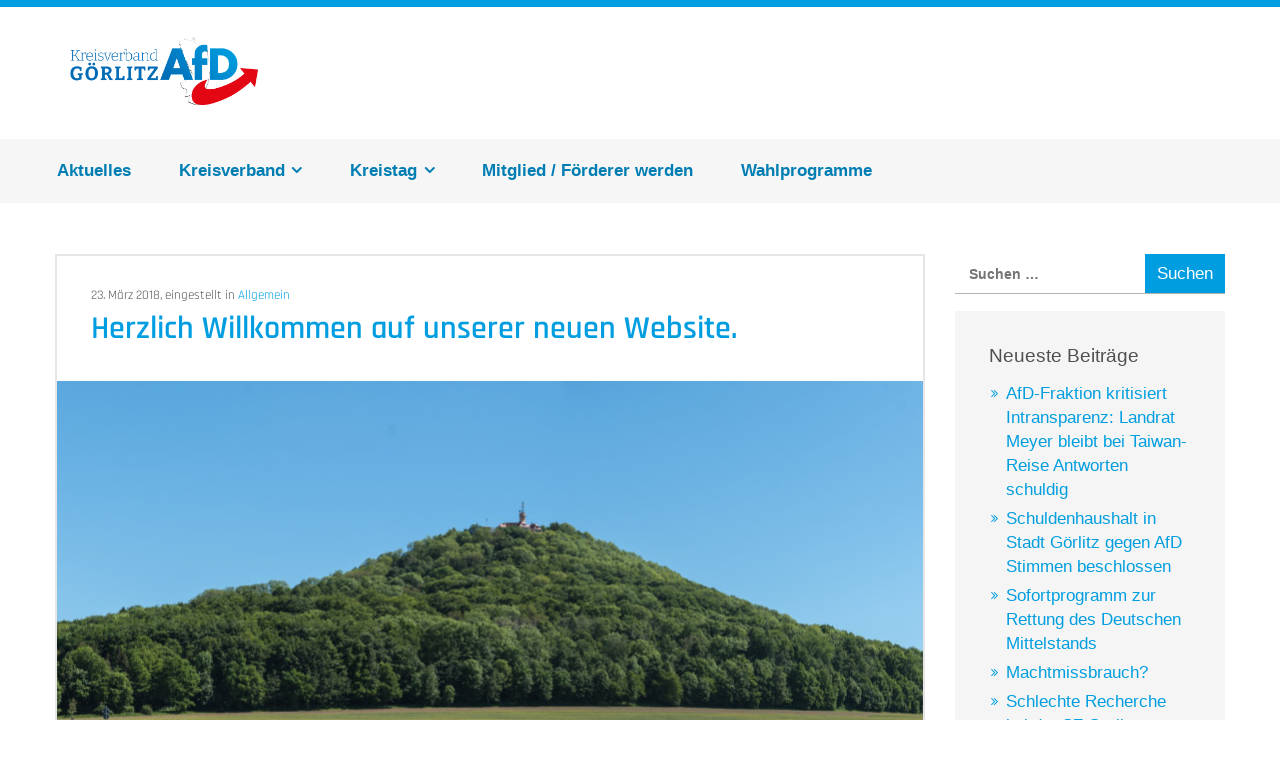

--- FILE ---
content_type: text/html; charset=UTF-8
request_url: https://afdgoerlitz.de/2018/03/hello-world/
body_size: 33615
content:
<!DOCTYPE html> <!--[if lt IE 7]><html class="no-js lt-ie9 lt-ie8 lt-ie7" lang="de"> <![endif]--> <!--[if IE 7]><html class="no-js lt-ie9 lt-ie8" lang="de"> <![endif]--> <!--[if IE 8]><html class="no-js lt-ie9" lang="de"> <![endif]--> <!--[if gt IE 8]><!--><html class="no-js" lang="de"> <!--<![endif]--><head><meta charset="UTF-8" /><meta http-equiv="X-UA-Compatible" content="IE=edge" /><meta name="viewport" content="width=device-width, initial-scale=1" /><meta name="apple-mobile-web-app-status-bar-style" content="black" /><title>Herzlich Willkommen auf unserer neuen Website. &#8211; AfD Kreisverband Görlitz</title><link rel='dns-prefetch' href='//s.w.org' /><link rel="alternate" type="application/rss+xml" title="AfD Kreisverband Görlitz &raquo; Feed" href="https://afdgoerlitz.de/feed/" /><link rel="alternate" type="application/rss+xml" title="AfD Kreisverband Görlitz &raquo; Kommentar-Feed" href="https://afdgoerlitz.de/comments/feed/" /><link rel="alternate" type="application/rss+xml" title="AfD Kreisverband Görlitz &raquo; Herzlich Willkommen auf unserer neuen Website.-Kommentar-Feed" href="https://afdgoerlitz.de/2018/03/hello-world/feed/" /> <script defer src="[data-uri]"></script> <style type="text/css">img.wp-smiley,
img.emoji {
	display: inline !important;
	border: none !important;
	box-shadow: none !important;
	height: 1em !important;
	width: 1em !important;
	margin: 0 .07em !important;
	vertical-align: -0.1em !important;
	background: none !important;
	padding: 0 !important;
}</style><link rel='stylesheet' id='wp-block-library-css'  href='https://afdgoerlitz.de/wp-includes/css/dist/block-library/style.min.css' type='text/css' media='all' /><link rel='stylesheet' id='contact-form-7-css'  href='https://afdgoerlitz.de/wp-content/cache/autoptimize/autoptimize_single_76e12144b6be9bc0a17dd880c5566156.php' type='text/css' media='all' /><link rel='stylesheet' id='default-icon-styles-css'  href='https://afdgoerlitz.de/wp-content/plugins/svg-vector-icon-plugin/public/../admin/css/wordpress-svg-icon-plugin-style.min.css' type='text/css' media='all' /><link rel='stylesheet' id='leedeo-google-fonts-css'  href='https://afdgoerlitz.de/wp-content/cache/autoptimize/autoptimize_single_055294c659d72b97b7640c66c21a7674.php?v=1695118273' type='text/css' media='all' /><link rel='stylesheet' id='leedeo-flexslider-css'  href='https://afdgoerlitz.de/wp-content/cache/autoptimize/autoptimize_single_8345faf1bb4e80a3361fb9a827dbc572.php' type='text/css' media='all' /><link rel='stylesheet' id='leedeo-lightcase-css'  href='https://afdgoerlitz.de/wp-content/cache/autoptimize/autoptimize_single_f2c4fd80f8358dbd4abf18e60b22f725.php' type='text/css' media='all' /><link rel='stylesheet' id='leedeo-style-css'  href='https://afdgoerlitz.de/wp-content/cache/autoptimize/autoptimize_single_9b0a72929b916f82f7b12530368224c3.php' type='text/css' media='all' /> <script defer type='text/javascript' src='https://afdgoerlitz.de/wp-includes/js/jquery/jquery.min.js' id='jquery-core-js'></script> <script defer type='text/javascript' src='https://afdgoerlitz.de/wp-includes/js/jquery/jquery-migrate.min.js' id='jquery-migrate-js'></script> <link rel="https://api.w.org/" href="https://afdgoerlitz.de/wp-json/" /><link rel="alternate" type="application/json" href="https://afdgoerlitz.de/wp-json/wp/v2/posts/1" /><link rel="EditURI" type="application/rsd+xml" title="RSD" href="https://afdgoerlitz.de/xmlrpc.php?rsd" /><link rel="wlwmanifest" type="application/wlwmanifest+xml" href="https://afdgoerlitz.de/wp-includes/wlwmanifest.xml" /><link rel="canonical" href="https://afdgoerlitz.de/2018/03/hello-world/" /><link rel='shortlink' href='https://afdgoerlitz.de/?p=1' /><link rel="alternate" type="application/json+oembed" href="https://afdgoerlitz.de/wp-json/oembed/1.0/embed?url=https%3A%2F%2Fafdgoerlitz.de%2F2018%2F03%2Fhello-world%2F" /><link rel="alternate" type="text/xml+oembed" href="https://afdgoerlitz.de/wp-json/oembed/1.0/embed?url=https%3A%2F%2Fafdgoerlitz.de%2F2018%2F03%2Fhello-world%2F&#038;format=xml" /><meta name="cdp-version" content="1.5.0" /><style type="text/css">.screen-reader-text { color: #795d9b; } body { color: #505050; border-color:#009ee0; } .headerbar { background-color: #f6f6f6; } .contacts .fa, .teaser h3, .content h1, .content h3, #primary_navigation > ul > li > a, #accordion .panel-heading a, #accordion .panel-heading::before, .teaser .container .row div div h3, .blogposts h2, .blogposts h5, .content h1, .content h2, .content h3, .content h4, .content h5, .content h6, .default .head h2, .screen-reader-text, a, .sidebar .widget ul li::before, .wpb_widgetised_column .widget ul li::before, footer ul#navifooter li a:hover, .default .sidebar .contact ul li:before, .default .sidebar .featured ul li:before, .default .sidebar .recently-viewed ul li:before, .default .sidebar .agents-region ul li:before, .default .sidebar .widget ul li:before, .property .release-date:before, .woocommerce .star-rating span::before, .woocommerce .stars .active, .woocommerce .woocommercecontent .price ins, .blogarticle .article-tags span::before, .temparticle .article-tags span::before, .default .sidebar .featured .property-shortview .location:before, .default .sidebar .recently-viewed .property-shortview .location:before, .vc_toggle_title:before, .sticky:after, .default .propertyslide .mainslide .flex-direction-nav a::before, .property-filter .form-group label, .map-preview h4, #accordion .panel-heading .panel-title a, #accordion .vc_tta-panel-heading .panel-title a { color: #009ee0; } a:focus, header nav ul li a { color:#007eb3 } .more, .more-clean, .comment-reply-link, .button, .added_to_cart, .introhero a, .contacts li a:hover, header nav ul li:hover a, header nav ul li.current-menu-item a, header nav ul li.current_page_item a, header nav ul li.current-menu-parent a, header nav ul li.current-menu-ancestor a, .headerbar .search-submit, .headerbar .searchbar, .kform .wpcf7-submit, .wpcf7-form .wpcf7-submit, .woocommerce .wpcf7-submit, .sidebar .search-form .search-submit, .wpb_widgetised_column .search-form .search-submit, .default .sidebar .contact input[type="submit"], .default .sidebar .contact #submit, .default .sidebar .featured input[type="submit"], .default .sidebar .featured #submit, .default .sidebar .recently-viewed input[type="submit"], .default .sidebar .recently-viewed #submit, .default .sidebar .agents-region input[type="submit"], .default .sidebar .agents-region #submit, .default .sidebar .widget input[type="submit"], .default .sidebar .widget #submit, #navtoggle, .sidr ul li a:hover, .sidr ul li.current-menu-item > a, .woocommerce a.button, .woocommerce .woocommercecontent .onsale, .woocommerce .woocommercecontent .woocommerce-pagination .page-numbers .current, .woocommerce .woocommerce-product-search input[type="submit"], #comments #respond #submit, #comments h3, .default .tabs a:hover, .default .tabs li.active a, .default .tag a:hover, .default .sidebar .featured .property-shortview .type, .default .sidebar .recently-viewed .property-shortview .type, .vc_toggle_active .vc_toggle_title, .vc_toggle_title:hover, .vc_toggle:hover .vc_toggle_title, .default .propertyslide .mainslide .infobar span:hover, #enlarge-map span, .property .imgarea .tag a:hover, #accordion .panel-heading.active, #accordion .panel-heading:hover, #accordion .vc_tta-panel-heading.active, #accordion .vc_tta-panel-heading:hover, .blogarticle input[type="submit"], .temparticle input[type="submit"], #slideshow, .woocommerce #respond input#submit.alt, .woocommerce a.button.alt, .woocommerce button.button.alt, .woocommerce input.button.alt, .woocommerce #respond input#submit, .woocommerce a.button, .woocommerce button.button, .woocommerce input.button .default .sidebar .contact input[type="submit"], .default .sidebar .contact #submit, .default .sidebar .featured input[type="submit"], .default .sidebar .featured #submit, .default .sidebar .recently-viewed input[type="submit"], .default .sidebar .recently-viewed #submit, .default .sidebar .agents-region input[type="submit"], .default .sidebar .agents-region #submit, .default .sidebar .widget input[type="submit"], .default .sidebar .widget #submit, .page .sidebar .contact input[type="submit"], .page .sidebar .contact #submit, .page .sidebar .featured input[type="submit"], .page .sidebar .featured #submit, .page .sidebar .recently-viewed input[type="submit"], .page .sidebar .recently-viewed #submit, .page .sidebar .agents-region input[type="submit"], .page .sidebar .agents-region #submit, .page .sidebar .widget input[type="submit"], .page .sidebar .widget #submit{ background-color: #009ee0!important; } .more:hover, .more-clean:hover, .comment-reply-link:hover, .button:hover, .added_to_cart:hover, .more.button:hover, .more-clean.button:hover, .comment-reply-link.button:hover, .button.button:hover, .added_to_cart.button:hover, .headerbar .search-submit:hover, .woocommerce a.button:hover, .default .sidebar .contact input[type="submit"]:hover, .default .sidebar .contact #submit:hover, .default .sidebar .featured input[type="submit"]:hover, .default .sidebar .featured #submit:hover, .default .sidebar .recently-viewed input[type="submit"]:hover, .default .sidebar .recently-viewed #submit:hover, .default .sidebar .agents-region input[type="submit"]:hover, .default .sidebar .agents-region #submit:hover, .default .sidebar .widget input[type="submit"]:hover, .default .sidebar .widget #submit:hover, .page .sidebar .contact input[type="submit"]:hover, .page .sidebar .contact #submit:hover, .page .sidebar .featured input[type="submit"]:hover, .page .sidebar .featured #submit:hover, .page .sidebar .recently-viewed input[type="submit"]:hover, .page .sidebar .recently-viewed #submit:hover, .page .sidebar .agents-region input[type="submit"]:hover, .page .sidebar .agents-region #submit:hover, .page .sidebar .widget input[type="submit"]:hover, .page .sidebar .widget #submit:hover { background: #00beff!important; } header nav ul li ul li, .vc_toggle_active .vc_toggle_title, .vc_toggle_title:hover, .vc_toggle:hover .vc_toggle_title, .bypostauthor{ border-color: #00beff; } #enlarge-map.enlarge span::after { border-top:0.8em solid #009ee0; } #enlarge-map { border-top:0.2em solid #009ee0; } .property:hover{ border-bottom:1px solid #00beff; } .more::after, .more-clean::after, .comment-reply-link::after, .button::after, .added_to_cart::after, .kform .wpcf7-submit:hover, .wpcf7-form .wpcf7-submit:hover, .woocommerce .wpcf7-submit:hover, header nav ul li ul li:hover > a, header nav ul li ul li.current-menu-item > a, header nav ul li ul li.current_page_item > a, header nav ul li ul li.current-menu-parent > a, #comments #respond #submit:hover { background: #007eb3!important; } .experience .overlay { background:rgba(0, 158, 224, .4); } .blogposts .linkto::after, .contactform, .featureproperty .fullscreen-overlay, #error .fullscreen-overlay{ background:rgba(0, 158, 224, .8); } .blogposts .linkto::after { color: #00ffff; } a:hover, a:active{ color: #00beff; } .teaser .container .row div div{ background: #f5f5f5; } .contacts li a, .default .tag a, #accordion .panel-heading.active, #accordion .panel-heading:hover, #accordion .vc_tta-panel-heading.active, #accordion .vc_tta-panel-heading:hover, .blogarticle input, .blogarticle textarea, .temparticle input, .temparticle textarea{ border-color:#009ee0; color:#009ee0 }</style><meta name="generator" content="Powered by WPBakery Page Builder - drag and drop page builder for WordPress."/> <!--[if lte IE 9]><link rel="stylesheet" type="text/css" href="https://afdgoerlitz.de/wp-content/plugins/js_composer/assets/css/vc_lte_ie9.min.css" media="screen"><![endif]--><link rel="icon" href="https://afdgoerlitz.de/wp-content/uploads/2018/09/cropped-favi_kvgr-32x32.png" sizes="32x32" /><link rel="icon" href="https://afdgoerlitz.de/wp-content/uploads/2018/09/cropped-favi_kvgr-192x192.png" sizes="192x192" /><link rel="apple-touch-icon" href="https://afdgoerlitz.de/wp-content/uploads/2018/09/cropped-favi_kvgr-180x180.png" /><meta name="msapplication-TileImage" content="https://afdgoerlitz.de/wp-content/uploads/2018/09/cropped-favi_kvgr-270x270.png" /><style type="text/css" id="wp-custom-css">body{
	font-family: 'Open Sans', sans-serif;
}

h2,h3{
	font-family: 'Open Sans', sans-serif !important;
}

p{
	text-align: justify;
}

#branding .flex { width: 270px; height: 80px; display: flex; justify-content: center; align-items: center;}
header>.container { padding-top: 30px; padding-left: 30px}

#error h1{
color: #fff;
margin-bottom: .5em;
text-align: center;
margin-top: 1em;}

#error p {
font-size: 1.4rem;
margin-bottom: 0;
text-align: center;}

.wpb_wrapper p{
	text-align: left;
}</style><noscript><style type="text/css">.wpb_animate_when_almost_visible { opacity: 1; }</style></noscript></head><body class="post-template-default single single-post postid-1 single-format-standard wpb-js-composer js-comp-ver-5.4.5 vc_responsive"><div id="navtoggle"></div><nav id="sidr"><ul id="primary_navigation_mobile" class="menu"><li id="menu-item-40" class="menu-item menu-item-type-post_type menu-item-object-page current_page_parent menu-item-40"><a href="https://afdgoerlitz.de/aktuelles/">Aktuelles</a></li><li id="menu-item-39" class="menu-item menu-item-type-post_type menu-item-object-page menu-item-has-children menu-item-39"><a href="https://afdgoerlitz.de/kreisverband/">Kreisverband</a><ul class="sub-menu"><li id="menu-item-83" class="menu-item menu-item-type-post_type menu-item-object-page menu-item-83"><a href="https://afdgoerlitz.de/buergerbueros/">Bürgerbüros</a></li><li id="menu-item-84" class="menu-item menu-item-type-post_type menu-item-object-page menu-item-84"><a href="https://afdgoerlitz.de/kreisvorstand/">Kreisvorstand</a></li><li id="menu-item-1775" class="menu-item menu-item-type-post_type menu-item-object-page menu-item-1775"><a href="https://afdgoerlitz.de/goerlitz/">Stadtrat Görlitz</a></li><li id="menu-item-85" class="menu-item menu-item-type-post_type menu-item-object-page menu-item-85"><a href="https://afdgoerlitz.de/vertretungen-im-bundestag/">Vertretungen im Bundestag</a></li><li id="menu-item-86" class="menu-item menu-item-type-post_type menu-item-object-page menu-item-86"><a href="https://afdgoerlitz.de/vertretungen-im-landtag/">Vertretungen im Landtag</a></li><li id="menu-item-88" class="menu-item menu-item-type-post_type menu-item-object-page menu-item-88"><a href="https://afdgoerlitz.de/regionalgruppen/">Regionalgruppen</a></li><li id="menu-item-90" class="menu-item menu-item-type-post_type menu-item-object-page menu-item-90"><a href="https://afdgoerlitz.de/satzung-und-wahlordnung/">Unsere Satzung</a></li><li id="menu-item-220" class="menu-item menu-item-type-custom menu-item-object-custom menu-item-220"><a target="_blank" rel="noopener" href="https://www.afdsachsen.de/">→ Landesverband Sachsen</a></li></ul></li><li id="menu-item-1783" class="menu-item menu-item-type-custom menu-item-object-custom menu-item-has-children menu-item-1783"><a href="http://afdgoerlitz.de/kreistagsfraktion">Kreistag</a><ul class="sub-menu"><li id="menu-item-1784" class="menu-item menu-item-type-post_type menu-item-object-page menu-item-1784"><a href="https://afdgoerlitz.de/kreistagsfraktion/">Aktuelles</a></li><li id="menu-item-1817" class="menu-item menu-item-type-post_type menu-item-object-page menu-item-1817"><a href="https://afdgoerlitz.de/anfragen/">Anfragen</a></li></ul></li><li id="menu-item-121" class="menu-item menu-item-type-post_type menu-item-object-page menu-item-121"><a href="https://afdgoerlitz.de/mitglied-foerderer-werden/">Mitglied / Förderer werden</a></li><li id="menu-item-137" class="menu-item menu-item-type-post_type menu-item-object-page menu-item-137"><a href="https://afdgoerlitz.de/wahlprogramme/">Wahlprogramme</a></li></ul></nav><header data-sticky="true"><div class="container clearfix"> <a href="https://afdgoerlitz.de/" id="branding" title="AfD Kreisverband Görlitz" style="background-image: url('https://afdgoerlitz.de/wp-content/uploads/2023/12/KVGR_Logo5-3.png'); background-size: contain;">AfD Kreisverband Görlitz</a><ul class="contacts"></ul></div><div class="headerbar clearfix"><div class="container"><nav><ul id="primary_navigation" class="menu"><li class="menu-item menu-item-type-post_type menu-item-object-page current_page_parent menu-item-40"><a href="https://afdgoerlitz.de/aktuelles/">Aktuelles</a></li><li class="menu-item menu-item-type-post_type menu-item-object-page menu-item-has-children menu-item-39"><a href="https://afdgoerlitz.de/kreisverband/">Kreisverband</a><ul class="sub-menu"><li class="menu-item menu-item-type-post_type menu-item-object-page menu-item-83"><a href="https://afdgoerlitz.de/buergerbueros/">Bürgerbüros</a></li><li class="menu-item menu-item-type-post_type menu-item-object-page menu-item-84"><a href="https://afdgoerlitz.de/kreisvorstand/">Kreisvorstand</a></li><li class="menu-item menu-item-type-post_type menu-item-object-page menu-item-1775"><a href="https://afdgoerlitz.de/goerlitz/">Stadtrat Görlitz</a></li><li class="menu-item menu-item-type-post_type menu-item-object-page menu-item-85"><a href="https://afdgoerlitz.de/vertretungen-im-bundestag/">Vertretungen im Bundestag</a></li><li class="menu-item menu-item-type-post_type menu-item-object-page menu-item-86"><a href="https://afdgoerlitz.de/vertretungen-im-landtag/">Vertretungen im Landtag</a></li><li class="menu-item menu-item-type-post_type menu-item-object-page menu-item-88"><a href="https://afdgoerlitz.de/regionalgruppen/">Regionalgruppen</a></li><li class="menu-item menu-item-type-post_type menu-item-object-page menu-item-90"><a href="https://afdgoerlitz.de/satzung-und-wahlordnung/">Unsere Satzung</a></li><li class="menu-item menu-item-type-custom menu-item-object-custom menu-item-220"><a target="_blank" rel="noopener" href="https://www.afdsachsen.de/">→ Landesverband Sachsen</a></li></ul></li><li class="menu-item menu-item-type-custom menu-item-object-custom menu-item-has-children menu-item-1783"><a href="http://afdgoerlitz.de/kreistagsfraktion">Kreistag</a><ul class="sub-menu"><li class="menu-item menu-item-type-post_type menu-item-object-page menu-item-1784"><a href="https://afdgoerlitz.de/kreistagsfraktion/">Aktuelles</a></li><li class="menu-item menu-item-type-post_type menu-item-object-page menu-item-1817"><a href="https://afdgoerlitz.de/anfragen/">Anfragen</a></li></ul></li><li class="menu-item menu-item-type-post_type menu-item-object-page menu-item-121"><a href="https://afdgoerlitz.de/mitglied-foerderer-werden/">Mitglied / Förderer werden</a></li><li class="menu-item menu-item-type-post_type menu-item-object-page menu-item-137"><a href="https://afdgoerlitz.de/wahlprogramme/">Wahlprogramme</a></li></ul></nav></div></div></header><section class="content sub"><div class="container"><div class="row clearfix"><div class="col-lg-9"><article id="post-1" class="blogarticle post-1 post type-post status-publish format-standard has-post-thumbnail hentry category-allgemein"><div class="article-content singleview"><h1><span>23. März 2018, eingestellt in <a href="https://afdgoerlitz.de/category/allgemein/" rel="category tag">Allgemein</a></span>Herzlich Willkommen auf unserer neuen Website.</h1></div><div class="article-teaser"> <img width="865" height="475" src="https://afdgoerlitz.de/wp-content/uploads/2018/03/AdobeStock_158905529-865x475.jpeg" class="attachment-posts size-posts wp-post-image" alt="" loading="lazy" /></div><div class="article-content"><p>Hier informieren wir Sie über die neuesten Entwicklungen im Landkreis Görlitz. Derzeit befindet sich die Seite noch im Aufbau und wird in den nächsten Tagen weiter gefüllt.</p><p>Bleiben Sie neugierig.</p></div><div class="article-bottom"><div class="info"> <span class="author"><img alt='' src='https://secure.gravatar.com/avatar/dc859b3aeca62d9ef67c5be945050a58?s=32&#038;d=mm&#038;r=g' srcset='https://secure.gravatar.com/avatar/dc859b3aeca62d9ef67c5be945050a58?s=64&#038;d=mm&#038;r=g 2x' class='avatar avatar-32 photo' height='32' width='32' loading='lazy'/> erstellt von <a href="KV Görlitz"><strong>KV Görlitz</strong></a></span></div></div><div class="article-tags"></div></article><div class="nav-previous alignleft"></div><div class="nav-next alignright"></div><div id="comments" class="comments-area"><h4 class="comments-title"> 2 Kommentare zu &ldquo;Herzlich Willkommen auf unserer neuen Website.&rdquo;</h4><ol class="comment-list"><li id="comment-2" class="comment even thread-even depth-1 parent"><article id="div-comment-2" class="comment-body"><footer class="comment-meta"><div class="comment-author vcard"> <img alt='' src='https://secure.gravatar.com/avatar/244a9b7956b08ca851a4efd99940f081?s=100&#038;d=mm&#038;r=g' srcset='https://secure.gravatar.com/avatar/244a9b7956b08ca851a4efd99940f081?s=200&#038;d=mm&#038;r=g 2x' class='avatar avatar-100 photo' height='100' width='100' loading='lazy'/> <b class="fn">Volkmar Jurk</b> <span class="says">sagt:</span></div><div class="comment-metadata"> <a href="https://afdgoerlitz.de/2018/03/hello-world/#comment-2"><time datetime="2018-09-12T11:16:32+02:00">12. September 2018 um 11:16 Uhr</time></a></div></footer><div class="comment-content"><p>Freitag 18 Uhr Demo in Weißwasser<br /> Nur ein paar Flyer keine Plakate oder Werbung in der Zeitung für diese Veranstaltung wie sollen da genug Leute zusammen kommen ?</p></div><div class="reply"><a rel='nofollow' class='comment-reply-link' href='https://afdgoerlitz.de/2018/03/hello-world/?replytocom=2#respond' data-commentid="2" data-postid="1" data-belowelement="div-comment-2" data-respondelement="respond" data-replyto="Auf Volkmar Jurk antworten" aria-label='Auf Volkmar Jurk antworten'>Antworten</a></div></article><ol class="children"><li id="comment-3" class="comment byuser comment-author-kvgr_admin bypostauthor odd alt depth-2"><article id="div-comment-3" class="comment-body"><footer class="comment-meta"><div class="comment-author vcard"> <img alt='' src='https://secure.gravatar.com/avatar/dc859b3aeca62d9ef67c5be945050a58?s=100&#038;d=mm&#038;r=g' srcset='https://secure.gravatar.com/avatar/dc859b3aeca62d9ef67c5be945050a58?s=200&#038;d=mm&#038;r=g 2x' class='avatar avatar-100 photo' height='100' width='100' loading='lazy'/> <b class="fn">KV Görlitz</b> <span class="says">sagt:</span></div><div class="comment-metadata"> <a href="https://afdgoerlitz.de/2018/03/hello-world/#comment-3"><time datetime="2018-09-13T11:29:28+02:00">13. September 2018 um 11:29 Uhr</time></a></div></footer><div class="comment-content"><p>Sehr geehrter Herr Jurk,<br /> die Veranstaltung ist als erweiterter Infostand geplant da wir nur begrenzt Platz haben. Daher wurde diese nur dezent beworben. Organisiert wird diese Kundgebung von der Regionalgruppe Weißwasser. Weiter Fragen und Anliegen können Sie gerne am Freitag vor Ort anbringen oder sich zu den Öffnungszeiten an das Bürgerbüro in Ihrer Nähe wenden.</p></div><div class="reply"><a rel='nofollow' class='comment-reply-link' href='https://afdgoerlitz.de/2018/03/hello-world/?replytocom=3#respond' data-commentid="3" data-postid="1" data-belowelement="div-comment-3" data-respondelement="respond" data-replyto="Auf KV Görlitz antworten" aria-label='Auf KV Görlitz antworten'>Antworten</a></div></article></li></ol></li></ol><div id="respond" class="comment-respond"><h3 id="reply-title" class="comment-reply-title">Schreibe einen Kommentar <small><a rel="nofollow" id="cancel-comment-reply-link" href="/2018/03/hello-world/#respond" style="display:none;">Antwort abbrechen</a></small></h3><form action="https://afdgoerlitz.de/wp-comments-post.php" method="post" id="commentform" class="comment-form" novalidate><p class="comment-notes"><span id="email-notes">Deine E-Mail-Adresse wird nicht veröffentlicht.</span> Erforderliche Felder sind mit <span class="required">*</span> markiert</p><p class="comment-form-comment"><label for="comment">Kommentar</label><textarea autocomplete="new-password"  id="de3b883c1c"  name="de3b883c1c"   cols="45" rows="8" maxlength="65525" required="required"></textarea><textarea id="comment" aria-label="hp-comment" aria-hidden="true" name="comment" autocomplete="new-password" style="padding:0 !important;clip:rect(1px, 1px, 1px, 1px) !important;position:absolute !important;white-space:nowrap !important;height:1px !important;width:1px !important;overflow:hidden !important;" tabindex="-1"></textarea><script data-noptimize>document.getElementById("comment").setAttribute( "id", "a316eeb283cc7dc4b2476e25eb916e32" );document.getElementById("de3b883c1c").setAttribute( "id", "comment" );</script></p><p class="comment-form-author"><label for="author">Name <span class="required">*</span></label> <input id="author" name="author" type="text" value="" size="30" maxlength="245" required='required' /></p><p class="comment-form-email"><label for="email">E-Mail-Adresse <span class="required">*</span></label> <input id="email" name="email" type="email" value="" size="30" maxlength="100" aria-describedby="email-notes" required='required' /></p><p class="comment-form-url"><label for="url">Website</label> <input id="url" name="url" type="url" value="" size="30" maxlength="200" /></p><p class="comment-form-cookies-consent"><input id="wp-comment-cookies-consent" name="wp-comment-cookies-consent" type="checkbox" value="yes" /> <label for="wp-comment-cookies-consent">Meinen Namen, meine E-Mail-Adresse und meine Website in diesem Browser für die nächste Kommentierung speichern.</label></p><p class="form-submit"><input name="submit" type="submit" id="submit" class="submit" value="Kommentar abschicken" /> <input type='hidden' name='comment_post_ID' value='1' id='comment_post_ID' /> <input type='hidden' name='comment_parent' id='comment_parent' value='0' /></p></form></div></div></div><div class="col-sm-3 sidebar"><div id="search-2" class="widget widget_search"><form role="search" method="get" class="search-form" action="https://afdgoerlitz.de/"> <label> <span class="screen-reader-text">Suche nach:</span> <input type="search" class="search-field" placeholder="Suchen …" value="" name="s" /> </label> <input type="submit" class="search-submit" value="Suchen" /></form></div><div id="recent-posts-2" class="widget widget_recent_entries"><h3>Neueste Beiträge</h3><ul><li> <a href="https://afdgoerlitz.de/2025/12/afd-fraktion-kritisiert-intransparenz-landrat-meyer-bleibt-bei-taiwan-reise-antworten-schuldig/">AfD-Fraktion kritisiert Intransparenz: Landrat Meyer bleibt bei Taiwan-Reise Antworten schuldig</a></li><li> <a href="https://afdgoerlitz.de/2025/04/sofortprogramm-zur-rettung-des-deutschen-mittelstands-2/">Schuldenhaushalt in Stadt Görlitz gegen AfD Stimmen beschlossen</a></li><li> <a href="https://afdgoerlitz.de/2024/03/sofortprogramm-zur-rettung-des-deutschen-mittelstands/">Sofortprogramm zur Rettung des Deutschen Mittelstands</a></li><li> <a href="https://afdgoerlitz.de/2024/03/machtmissbrauch/">Machtmissbrauch?</a></li><li> <a href="https://afdgoerlitz.de/2023/08/schlechte-recherche-bei-der-sz-goerlitz/">Schlechte Recherche bei der SZ Görlitz</a></li></ul></div><div id="categories-2" class="widget widget_categories"><h3>Kategorien</h3><ul><li class="cat-item cat-item-1"><a href="https://afdgoerlitz.de/category/allgemein/">Allgemein</a></li></ul></div></div></div></div></section> <script defer type='text/javascript' src='https://afdgoerlitz.de/wp-includes/js/dist/vendor/wp-polyfill.min.js' id='wp-polyfill-js'></script> <script defer type='text/javascript' id='wp-polyfill-js-after'>( 'fetch' in window ) || document.write( '<script defer src="https://afdgoerlitz.de/wp-includes/js/dist/vendor/wp-polyfill-fetch.min.js"></scr' + 'ipt>' );( document.contains ) || document.write( '<script defer src="https://afdgoerlitz.de/wp-includes/js/dist/vendor/wp-polyfill-node-contains.min.js"></scr' + 'ipt>' );( window.DOMRect ) || document.write( '<script defer src="https://afdgoerlitz.de/wp-includes/js/dist/vendor/wp-polyfill-dom-rect.min.js"></scr' + 'ipt>' );( window.URL && window.URL.prototype && window.URLSearchParams ) || document.write( '<script defer src="https://afdgoerlitz.de/wp-includes/js/dist/vendor/wp-polyfill-url.min.js"></scr' + 'ipt>' );( window.FormData && window.FormData.prototype.keys ) || document.write( '<script defer src="https://afdgoerlitz.de/wp-includes/js/dist/vendor/wp-polyfill-formdata.min.js"></scr' + 'ipt>' );( Element.prototype.matches && Element.prototype.closest ) || document.write( '<script defer src="https://afdgoerlitz.de/wp-includes/js/dist/vendor/wp-polyfill-element-closest.min.js"></scr' + 'ipt>' );</script> <script defer id="contact-form-7-js-extra" src="[data-uri]"></script> <script defer type='text/javascript' src='https://afdgoerlitz.de/wp-content/cache/autoptimize/autoptimize_single_6ad9165b167d54947b37f4b9de75ab39.php' id='contact-form-7-js'></script> <script defer type='text/javascript' src='https://afdgoerlitz.de/wp-includes/js/comment-reply.min.js' id='comment-reply-js'></script> <script type='text/javascript' defer='defer' src='https://afdgoerlitz.de/wp-content/cache/autoptimize/autoptimize_single_8652c2ac15bd9868c33e95fd32781c05.php' id='leedeo-plugins-js'></script> <script type='text/javascript' defer='defer' src='https://afdgoerlitz.de/wp-content/cache/autoptimize/autoptimize_single_bd999d32e970c0d1c60ea132bff1edea.php' id='leedeo-lightcase-js'></script> <script type='text/javascript' defer='defer' src='https://afdgoerlitz.de/wp-content/cache/autoptimize/autoptimize_single_713a5d55fb669e19047d11696c912724.php' id='leedeo-flexslider-js'></script> <script type='text/javascript' defer='defer' src='https://afdgoerlitz.de/wp-content/cache/autoptimize/autoptimize_single_fe36af98248b3a16507eefc7a8060e68.php' id='leedeo-main-js'></script> <script defer type='text/javascript' src='https://afdgoerlitz.de/wp-includes/js/wp-embed.min.js' id='wp-embed-js'></script> <footer><div class="container"><div class="row"><div class="col-lg-12"><p>© Copyright 2026 AfD Kreisverband Görlitz</p><ul id="navifooter" class="menu"><li id="menu-item-140" class="menu-item menu-item-type-post_type menu-item-object-page menu-item-140"><a href="https://afdgoerlitz.de/mitglied-foerderer-werden/">Mitglied / Förderer werden</a></li><li id="menu-item-47" class="menu-item menu-item-type-post_type menu-item-object-page menu-item-privacy-policy menu-item-47"><a href="https://afdgoerlitz.de/datenschutz/">Datenschutz</a></li><li id="menu-item-48" class="menu-item menu-item-type-post_type menu-item-object-page menu-item-48"><a href="https://afdgoerlitz.de/impressum/">Impressum</a></li></ul></div></div></div></footer></body></html>

--- FILE ---
content_type: text/css; charset=utf-8
request_url: https://afdgoerlitz.de/wp-content/cache/autoptimize/autoptimize_single_055294c659d72b97b7640c66c21a7674.php?v=1695118273
body_size: 310
content:
@font-face{font-family:'Rajdhani';font-style:normal;font-weight:300;src:url(https://afdgoerlitz.de/wp-content/uploads/fonts/4dfdc9d677492534c058ea47fad07d58/rajdhani--v15-normal-300.woff2?c=1695118272) format('woff2');unicode-range:U+0900-097F,U+1CD0-1CF9,U+200C-200D,U+20A8,U+20B9,U+25CC,U+A830-A839,U+A8E0-A8FF}@font-face{font-family:'Rajdhani';font-style:normal;font-weight:300;src:url(https://afdgoerlitz.de/wp-content/uploads/fonts/4dfdc9d677492534c058ea47fad07d58/rajdhani--v15-normal-300.woff2?c=1695118272) format('woff2');unicode-range:U+0100-02AF,U+0304,U+0308,U+0329,U+1E00-1E9F,U+1EF2-1EFF,U+2020,U+20A0-20AB,U+20AD-20CF,U+2113,U+2C60-2C7F,U+A720-A7FF}@font-face{font-family:'Rajdhani';font-style:normal;font-weight:300;src:url(https://afdgoerlitz.de/wp-content/uploads/fonts/4dfdc9d677492534c058ea47fad07d58/rajdhani--v15-normal-300.woff2?c=1695118272) format('woff2');unicode-range:U+0000-00FF,U+0131,U+0152-0153,U+02BB-02BC,U+02C6,U+02DA,U+02DC,U+0304,U+0308,U+0329,U+2000-206F,U+2074,U+20AC,U+2122,U+2191,U+2193,U+2212,U+2215,U+FEFF,U+FFFD}@font-face{font-family:'Rajdhani';font-style:normal;font-weight:400;src:url(https://afdgoerlitz.de/wp-content/uploads/fonts/4dfdc9d677492534c058ea47fad07d58/rajdhani--v15-normal-400.woff2?c=1695118272) format('woff2');unicode-range:U+0900-097F,U+1CD0-1CF9,U+200C-200D,U+20A8,U+20B9,U+25CC,U+A830-A839,U+A8E0-A8FF}@font-face{font-family:'Rajdhani';font-style:normal;font-weight:400;src:url(https://afdgoerlitz.de/wp-content/uploads/fonts/4dfdc9d677492534c058ea47fad07d58/rajdhani--v15-normal-400.woff2?c=1695118272) format('woff2');unicode-range:U+0100-02AF,U+0304,U+0308,U+0329,U+1E00-1E9F,U+1EF2-1EFF,U+2020,U+20A0-20AB,U+20AD-20CF,U+2113,U+2C60-2C7F,U+A720-A7FF}@font-face{font-family:'Rajdhani';font-style:normal;font-weight:400;src:url(https://afdgoerlitz.de/wp-content/uploads/fonts/4dfdc9d677492534c058ea47fad07d58/rajdhani--v15-normal-400.woff2?c=1695118272) format('woff2');unicode-range:U+0000-00FF,U+0131,U+0152-0153,U+02BB-02BC,U+02C6,U+02DA,U+02DC,U+0304,U+0308,U+0329,U+2000-206F,U+2074,U+20AC,U+2122,U+2191,U+2193,U+2212,U+2215,U+FEFF,U+FFFD}@font-face{font-family:'Rajdhani';font-style:normal;font-weight:600;src:url(https://afdgoerlitz.de/wp-content/uploads/fonts/4dfdc9d677492534c058ea47fad07d58/rajdhani--v15-normal-600.woff2?c=1695118272) format('woff2');unicode-range:U+0900-097F,U+1CD0-1CF9,U+200C-200D,U+20A8,U+20B9,U+25CC,U+A830-A839,U+A8E0-A8FF}@font-face{font-family:'Rajdhani';font-style:normal;font-weight:600;src:url(https://afdgoerlitz.de/wp-content/uploads/fonts/4dfdc9d677492534c058ea47fad07d58/rajdhani--v15-normal-600.woff2?c=1695118272) format('woff2');unicode-range:U+0100-02AF,U+0304,U+0308,U+0329,U+1E00-1E9F,U+1EF2-1EFF,U+2020,U+20A0-20AB,U+20AD-20CF,U+2113,U+2C60-2C7F,U+A720-A7FF}@font-face{font-family:'Rajdhani';font-style:normal;font-weight:600;src:url(https://afdgoerlitz.de/wp-content/uploads/fonts/4dfdc9d677492534c058ea47fad07d58/rajdhani--v15-normal-600.woff2?c=1695118272) format('woff2');unicode-range:U+0000-00FF,U+0131,U+0152-0153,U+02BB-02BC,U+02C6,U+02DA,U+02DC,U+0304,U+0308,U+0329,U+2000-206F,U+2074,U+20AC,U+2122,U+2191,U+2193,U+2212,U+2215,U+FEFF,U+FFFD}@font-face{font-family:'Source Sans Pro';font-style:normal;font-weight:400;src:url(https://afdgoerlitz.de/wp-content/uploads/fonts/4dfdc9d677492534c058ea47fad07d58/source-sans-pro-cyrillic-ext-v22-normal-400.woff2?c=1695118272) format('woff2');unicode-range:U+0460-052F,U+1C80-1C88,U+20B4,U+2DE0-2DFF,U+A640-A69F,U+FE2E-FE2F}@font-face{font-family:'Source Sans Pro';font-style:normal;font-weight:400;src:url(https://afdgoerlitz.de/wp-content/uploads/fonts/4dfdc9d677492534c058ea47fad07d58/source-sans-pro-cyrillic-v22-normal-400.woff2?c=1695118272) format('woff2');unicode-range:U+0301,U+0400-045F,U+0490-0491,U+04B0-04B1,U+2116}@font-face{font-family:'Source Sans Pro';font-style:normal;font-weight:400;src:url(https://afdgoerlitz.de/wp-content/uploads/fonts/4dfdc9d677492534c058ea47fad07d58/source-sans-pro-greek-ext-v22-normal-400.woff2?c=1695118272) format('woff2');unicode-range:U+1F00-1FFF}@font-face{font-family:'Source Sans Pro';font-style:normal;font-weight:400;src:url(https://afdgoerlitz.de/wp-content/uploads/fonts/4dfdc9d677492534c058ea47fad07d58/source-sans-pro-greek-v22-normal-400.woff2?c=1695118272) format('woff2');unicode-range:U+0370-03FF}@font-face{font-family:'Source Sans Pro';font-style:normal;font-weight:400;src:url(https://afdgoerlitz.de/wp-content/uploads/fonts/4dfdc9d677492534c058ea47fad07d58/source-sans-pro--v22-normal-400.woff2?c=1695118272) format('woff2');unicode-range:U+0102-0103,U+0110-0111,U+0128-0129,U+0168-0169,U+01A0-01A1,U+01AF-01B0,U+0300-0301,U+0303-0304,U+0308-0309,U+0323,U+0329,U+1EA0-1EF9,U+20AB}@font-face{font-family:'Source Sans Pro';font-style:normal;font-weight:400;src:url(https://afdgoerlitz.de/wp-content/uploads/fonts/4dfdc9d677492534c058ea47fad07d58/source-sans-pro--v22-normal-400.woff2?c=1695118272) format('woff2');unicode-range:U+0100-02AF,U+0304,U+0308,U+0329,U+1E00-1E9F,U+1EF2-1EFF,U+2020,U+20A0-20AB,U+20AD-20CF,U+2113,U+2C60-2C7F,U+A720-A7FF}@font-face{font-family:'Source Sans Pro';font-style:normal;font-weight:400;src:url(https://afdgoerlitz.de/wp-content/uploads/fonts/4dfdc9d677492534c058ea47fad07d58/source-sans-pro--v22-normal-400.woff2?c=1695118272) format('woff2');unicode-range:U+0000-00FF,U+0131,U+0152-0153,U+02BB-02BC,U+02C6,U+02DA,U+02DC,U+0304,U+0308,U+0329,U+2000-206F,U+2074,U+20AC,U+2122,U+2191,U+2193,U+2212,U+2215,U+FEFF,U+FFFD}@font-face{font-family:'Source Sans Pro';font-style:normal;font-weight:600;src:url(https://afdgoerlitz.de/wp-content/uploads/fonts/4dfdc9d677492534c058ea47fad07d58/source-sans-pro-cyrillic-ext-v22-normal-600.woff2?c=1695118272) format('woff2');unicode-range:U+0460-052F,U+1C80-1C88,U+20B4,U+2DE0-2DFF,U+A640-A69F,U+FE2E-FE2F}@font-face{font-family:'Source Sans Pro';font-style:normal;font-weight:600;src:url(https://afdgoerlitz.de/wp-content/uploads/fonts/4dfdc9d677492534c058ea47fad07d58/source-sans-pro-cyrillic-v22-normal-600.woff2?c=1695118272) format('woff2');unicode-range:U+0301,U+0400-045F,U+0490-0491,U+04B0-04B1,U+2116}@font-face{font-family:'Source Sans Pro';font-style:normal;font-weight:600;src:url(https://afdgoerlitz.de/wp-content/uploads/fonts/4dfdc9d677492534c058ea47fad07d58/source-sans-pro-greek-ext-v22-normal-600.woff2?c=1695118272) format('woff2');unicode-range:U+1F00-1FFF}@font-face{font-family:'Source Sans Pro';font-style:normal;font-weight:600;src:url(https://afdgoerlitz.de/wp-content/uploads/fonts/4dfdc9d677492534c058ea47fad07d58/source-sans-pro-greek-v22-normal-600.woff2?c=1695118272) format('woff2');unicode-range:U+0370-03FF}@font-face{font-family:'Source Sans Pro';font-style:normal;font-weight:600;src:url(https://afdgoerlitz.de/wp-content/uploads/fonts/4dfdc9d677492534c058ea47fad07d58/source-sans-pro--v22-normal-600.woff2?c=1695118272) format('woff2');unicode-range:U+0102-0103,U+0110-0111,U+0128-0129,U+0168-0169,U+01A0-01A1,U+01AF-01B0,U+0300-0301,U+0303-0304,U+0308-0309,U+0323,U+0329,U+1EA0-1EF9,U+20AB}@font-face{font-family:'Source Sans Pro';font-style:normal;font-weight:600;src:url(https://afdgoerlitz.de/wp-content/uploads/fonts/4dfdc9d677492534c058ea47fad07d58/source-sans-pro--v22-normal-600.woff2?c=1695118273) format('woff2');unicode-range:U+0100-02AF,U+0304,U+0308,U+0329,U+1E00-1E9F,U+1EF2-1EFF,U+2020,U+20A0-20AB,U+20AD-20CF,U+2113,U+2C60-2C7F,U+A720-A7FF}@font-face{font-family:'Source Sans Pro';font-style:normal;font-weight:600;src:url(https://afdgoerlitz.de/wp-content/uploads/fonts/4dfdc9d677492534c058ea47fad07d58/source-sans-pro--v22-normal-600.woff2?c=1695118273) format('woff2');unicode-range:U+0000-00FF,U+0131,U+0152-0153,U+02BB-02BC,U+02C6,U+02DA,U+02DC,U+0304,U+0308,U+0329,U+2000-206F,U+2074,U+20AC,U+2122,U+2191,U+2193,U+2212,U+2215,U+FEFF,U+FFFD}

--- FILE ---
content_type: text/javascript; charset=utf-8
request_url: https://afdgoerlitz.de/wp-content/cache/autoptimize/autoptimize_single_fe36af98248b3a16507eefc7a8060e68.php
body_size: 889
content:
jQuery(document).ready(function(){"use strict";jQuery('.panel-heading a').click(function(){jQuery('.panel-heading').removeClass('active');jQuery(this).parents('.panel-heading').addClass('active');});jQuery('.property-filter-form select, .property-filter-form input').on('change',function(){var loader=jQuery('.result-count').attr('data-loader');jQuery('.result-count').css('display','inline').html('<i class="fa fa-refresh fa-spin" aria-hidden="true"></i>');jQuery.post(jQuery('.property-filter-form').attr('action'),jQuery('.property-filter-form').serialize(),function(data){var resultLength=jQuery('.property-results .property-result-item',data).length;jQuery('.result-count').text('('+resultLength+')');});});jQuery('.property-filter-form').on('submit',function(e){if(jQuery('.property-results').length){e.preventDefault();var loader=jQuery('.result-count').attr('data-loader');jQuery('.result-count').css('display','inline').html('<img src="'+loader+'" alt="" />');jQuery.post(jQuery('.property-filter-form').attr('action'),jQuery('.property-filter-form').serialize(),function(data){var resultLength=jQuery('.property-result-item',data).length;var resultData=jQuery('.property-results',data).html();jQuery('.result-count').text('('+resultLength+')');jQuery('.property-results').html(resultData);});}else{return true;}});jQuery('a.localscroll').on('click',function(e){var href=jQuery(this).attr('href');jQuery('html, body').animate({scrollTop:jQuery(href).offset().top},'slow');e.preventDefault();});jQuery('.nav-tabs a').on('click',function(e){e.preventDefault();jQuery(this).tab('show');});jQuery('.open-gallery-link').on('click',function(e){e.preventDefault();if(jQuery('#slider .flex-active-slide').has('#acf-map-gallery')){jQuery('#slider li:eq(0) a').trigger('click');}else{jQuery('#slider .flex-active-slide a').trigger('click');}});jQuery('.open-location-link').on('click',function(e){e.preventDefault();var sliderLength=jQuery('#slider .slides li').length;var slider=jQuery('#slider').data('flexslider');slider.flexAnimate((sliderLength-1));});jQuery('a[data-rel="lightcase:propertygallery"]').lightcase({transition:'scrollHorizontal',showTitle:false});jQuery('a[data-rel="lightcasemap"]').lightcase({showTitle:false});var lightbox_pattern='a[href$=".gif"], a[href$=".jpg"], a[href$=".jpeg"], a[href$=".png"], a[href$=".bmp"]';jQuery(lightbox_pattern).lightcase({showTitle:false});});jQuery(window).load(function(){jQuery('#carousel').flexslider({animation:'slide',controlNav:false,animationLoop:false,slideshow:false,itemWidth:150,itemMargin:5,asNavFor:'#slider'});jQuery('#slider').flexslider({animation:'slide',controlNav:false,animationLoop:false,slideshow:false,sync:'#carousel',end:function(){try{if(jQuery('#acf-map-gallery').length){google.maps.event.trigger(map,'resize');window.center_map(map);}}catch(e){console.log(e);}}});jQuery('.showSearch').click(function(){jQuery('.searchbar').slideToggle(500);jQuery('.search-field').focus();return false;});jQuery(function(){jQuery('.bgcontactdate, .bgcontactform, .bgcontactdate .overlay, .bgcontactform .overlay, .property .details').matchHeight({byRow:true,property:'height',target:null,remove:false});});jQuery(window).on('scroll',function(){var $header=jQuery('header');var sticky=$header.attr('data-sticky');if(sticky==='true'){if(jQuery(window).width()>=143){var $height=143;}else{var $height=100;}
if(jQuery(window).scrollTop()>=$height&&!jQuery('header').hasClass('fixed')){$header.addClass('fixed');}
else if(jQuery(window).scrollTop()<$height&&jQuery('header').hasClass('fixed')){$header.removeClass('fixed')}}});jQuery('.bxslider').bxSlider({infiniteLoop:true,auto:true,mode:'fade',autoHover:true});jQuery('#navtoggle').sidr({name:'sidr',side:'left'});});